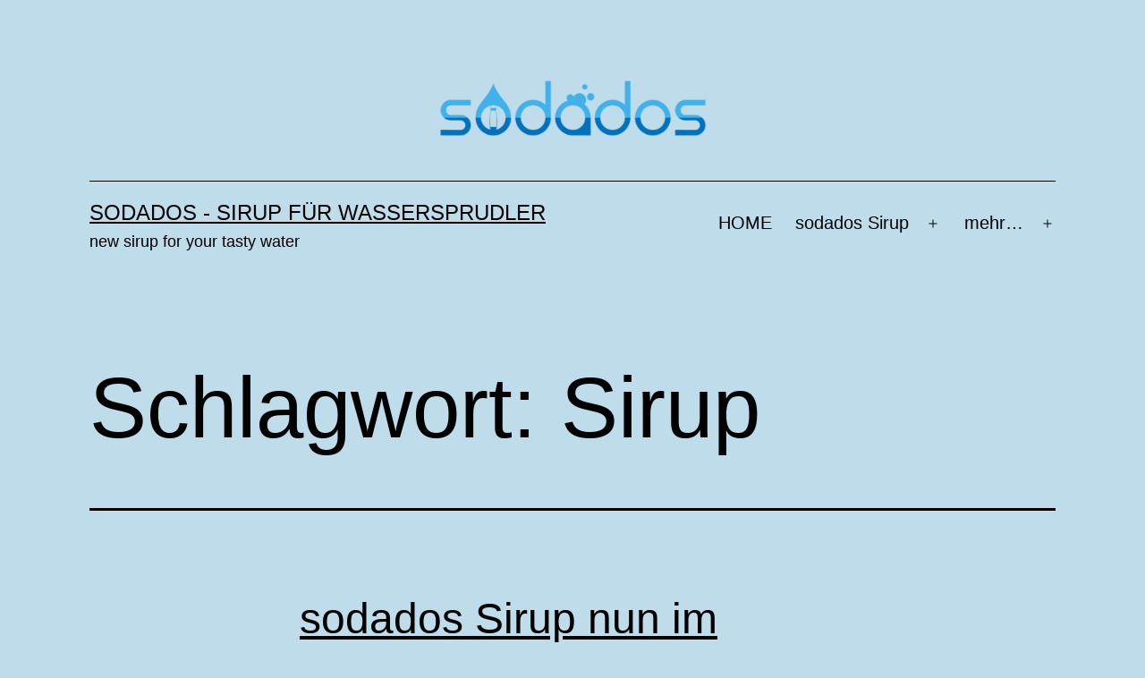

--- FILE ---
content_type: text/html; charset=UTF-8
request_url: http://sodados.eu/tag/sirup/
body_size: 6374
content:
<!doctype html>
<html lang="de" >
<head>
	<meta charset="UTF-8" />
	<meta name="viewport" content="width=device-width, initial-scale=1" />
	<title>Sirup &#8211; sodados &#8211; Sirup für Wassersprudler</title>
<meta name='robots' content='max-image-preview:large' />
<link rel='dns-prefetch' href='//s.w.org' />
<link rel="alternate" type="application/rss+xml" title="sodados - Sirup für Wassersprudler &raquo; Feed" href="http://sodados.eu/feed/" />
<link rel="alternate" type="application/rss+xml" title="sodados - Sirup für Wassersprudler &raquo; Kommentar-Feed" href="http://sodados.eu/comments/feed/" />
<link rel="alternate" type="application/rss+xml" title="sodados - Sirup für Wassersprudler &raquo; Sirup Schlagwort-Feed" href="http://sodados.eu/tag/sirup/feed/" />
		<script>
			window._wpemojiSettings = {"baseUrl":"https:\/\/s.w.org\/images\/core\/emoji\/13.1.0\/72x72\/","ext":".png","svgUrl":"https:\/\/s.w.org\/images\/core\/emoji\/13.1.0\/svg\/","svgExt":".svg","source":{"concatemoji":"http:\/\/sodados.eu\/wp-includes\/js\/wp-emoji-release.min.js?ver=5.8.12"}};
			!function(e,a,t){var n,r,o,i=a.createElement("canvas"),p=i.getContext&&i.getContext("2d");function s(e,t){var a=String.fromCharCode;p.clearRect(0,0,i.width,i.height),p.fillText(a.apply(this,e),0,0);e=i.toDataURL();return p.clearRect(0,0,i.width,i.height),p.fillText(a.apply(this,t),0,0),e===i.toDataURL()}function c(e){var t=a.createElement("script");t.src=e,t.defer=t.type="text/javascript",a.getElementsByTagName("head")[0].appendChild(t)}for(o=Array("flag","emoji"),t.supports={everything:!0,everythingExceptFlag:!0},r=0;r<o.length;r++)t.supports[o[r]]=function(e){if(!p||!p.fillText)return!1;switch(p.textBaseline="top",p.font="600 32px Arial",e){case"flag":return s([127987,65039,8205,9895,65039],[127987,65039,8203,9895,65039])?!1:!s([55356,56826,55356,56819],[55356,56826,8203,55356,56819])&&!s([55356,57332,56128,56423,56128,56418,56128,56421,56128,56430,56128,56423,56128,56447],[55356,57332,8203,56128,56423,8203,56128,56418,8203,56128,56421,8203,56128,56430,8203,56128,56423,8203,56128,56447]);case"emoji":return!s([10084,65039,8205,55357,56613],[10084,65039,8203,55357,56613])}return!1}(o[r]),t.supports.everything=t.supports.everything&&t.supports[o[r]],"flag"!==o[r]&&(t.supports.everythingExceptFlag=t.supports.everythingExceptFlag&&t.supports[o[r]]);t.supports.everythingExceptFlag=t.supports.everythingExceptFlag&&!t.supports.flag,t.DOMReady=!1,t.readyCallback=function(){t.DOMReady=!0},t.supports.everything||(n=function(){t.readyCallback()},a.addEventListener?(a.addEventListener("DOMContentLoaded",n,!1),e.addEventListener("load",n,!1)):(e.attachEvent("onload",n),a.attachEvent("onreadystatechange",function(){"complete"===a.readyState&&t.readyCallback()})),(n=t.source||{}).concatemoji?c(n.concatemoji):n.wpemoji&&n.twemoji&&(c(n.twemoji),c(n.wpemoji)))}(window,document,window._wpemojiSettings);
		</script>
		<style>
img.wp-smiley,
img.emoji {
	display: inline !important;
	border: none !important;
	box-shadow: none !important;
	height: 1em !important;
	width: 1em !important;
	margin: 0 .07em !important;
	vertical-align: -0.1em !important;
	background: none !important;
	padding: 0 !important;
}
</style>
	<link rel='stylesheet' id='wp-block-library-css'  href='http://sodados.eu/wp-includes/css/dist/block-library/style.min.css?ver=5.8.12' media='all' />
<style id='wp-block-library-theme-inline-css'>
#start-resizable-editor-section{display:none}.wp-block-audio figcaption{color:#555;font-size:13px;text-align:center}.is-dark-theme .wp-block-audio figcaption{color:hsla(0,0%,100%,.65)}.wp-block-code{font-family:Menlo,Consolas,monaco,monospace;color:#1e1e1e;padding:.8em 1em;border:1px solid #ddd;border-radius:4px}.wp-block-embed figcaption{color:#555;font-size:13px;text-align:center}.is-dark-theme .wp-block-embed figcaption{color:hsla(0,0%,100%,.65)}.blocks-gallery-caption{color:#555;font-size:13px;text-align:center}.is-dark-theme .blocks-gallery-caption{color:hsla(0,0%,100%,.65)}.wp-block-image figcaption{color:#555;font-size:13px;text-align:center}.is-dark-theme .wp-block-image figcaption{color:hsla(0,0%,100%,.65)}.wp-block-pullquote{border-top:4px solid;border-bottom:4px solid;margin-bottom:1.75em;color:currentColor}.wp-block-pullquote__citation,.wp-block-pullquote cite,.wp-block-pullquote footer{color:currentColor;text-transform:uppercase;font-size:.8125em;font-style:normal}.wp-block-quote{border-left:.25em solid;margin:0 0 1.75em;padding-left:1em}.wp-block-quote cite,.wp-block-quote footer{color:currentColor;font-size:.8125em;position:relative;font-style:normal}.wp-block-quote.has-text-align-right{border-left:none;border-right:.25em solid;padding-left:0;padding-right:1em}.wp-block-quote.has-text-align-center{border:none;padding-left:0}.wp-block-quote.is-large,.wp-block-quote.is-style-large{border:none}.wp-block-search .wp-block-search__label{font-weight:700}.wp-block-group.has-background{padding:1.25em 2.375em;margin-top:0;margin-bottom:0}.wp-block-separator{border:none;border-bottom:2px solid;margin-left:auto;margin-right:auto;opacity:.4}.wp-block-separator:not(.is-style-wide):not(.is-style-dots){width:100px}.wp-block-separator.has-background:not(.is-style-dots){border-bottom:none;height:1px}.wp-block-separator.has-background:not(.is-style-wide):not(.is-style-dots){height:2px}.wp-block-table thead{border-bottom:3px solid}.wp-block-table tfoot{border-top:3px solid}.wp-block-table td,.wp-block-table th{padding:.5em;border:1px solid;word-break:normal}.wp-block-table figcaption{color:#555;font-size:13px;text-align:center}.is-dark-theme .wp-block-table figcaption{color:hsla(0,0%,100%,.65)}.wp-block-video figcaption{color:#555;font-size:13px;text-align:center}.is-dark-theme .wp-block-video figcaption{color:hsla(0,0%,100%,.65)}.wp-block-template-part.has-background{padding:1.25em 2.375em;margin-top:0;margin-bottom:0}#end-resizable-editor-section{display:none}
</style>
<link rel='stylesheet' id='twenty-twenty-one-style-css'  href='http://sodados.eu/wp-content/themes/twentytwentyone/style.css?ver=1.3' media='all' />
<style id='twenty-twenty-one-style-inline-css'>
:root{--global--color-background: #bedcea;--global--color-primary: #000;--global--color-secondary: #000;--button--color-background: #000;--button--color-text-hover: #000;}
</style>
<link rel='stylesheet' id='twenty-twenty-one-print-style-css'  href='http://sodados.eu/wp-content/themes/twentytwentyone/assets/css/print.css?ver=1.3' media='print' />
<link rel="https://api.w.org/" href="http://sodados.eu/wp-json/" /><link rel="alternate" type="application/json" href="http://sodados.eu/wp-json/wp/v2/tags/5" /><link rel="EditURI" type="application/rsd+xml" title="RSD" href="http://sodados.eu/xmlrpc.php?rsd" />
<link rel="wlwmanifest" type="application/wlwmanifest+xml" href="http://sodados.eu/wp-includes/wlwmanifest.xml" /> 
<meta name="generator" content="WordPress 5.8.12" />
<style>.recentcomments a{display:inline !important;padding:0 !important;margin:0 !important;}</style><style id="custom-background-css">
body.custom-background { background-color: #bedcea; }
</style>
	<link rel="icon" href="http://sodados.eu/wp-content/uploads/2021/05/cropped-Website-Logo-32x32.jpg" sizes="32x32" />
<link rel="icon" href="http://sodados.eu/wp-content/uploads/2021/05/cropped-Website-Logo-192x192.jpg" sizes="192x192" />
<link rel="apple-touch-icon" href="http://sodados.eu/wp-content/uploads/2021/05/cropped-Website-Logo-180x180.jpg" />
<meta name="msapplication-TileImage" content="http://sodados.eu/wp-content/uploads/2021/05/cropped-Website-Logo-270x270.jpg" />
</head>

<body class="archive tag tag-sirup tag-5 custom-background wp-custom-logo wp-embed-responsive is-light-theme no-js hfeed has-main-navigation">
<div id="page" class="site">
	<a class="skip-link screen-reader-text" href="#content">Zum Inhalt springen</a>

	
<header id="masthead" class="site-header has-logo has-title-and-tagline has-menu" role="banner">

	
	<div class="site-logo"><a href="http://sodados.eu/" class="custom-logo-link" rel="home"><img width="760" height="177" src="http://sodados.eu/wp-content/uploads/2021/05/cropped-sodados-Logo.png" class="custom-logo" alt="sodados &#8211; Sirup für Wassersprudler" srcset="http://sodados.eu/wp-content/uploads/2021/05/cropped-sodados-Logo.png 760w, http://sodados.eu/wp-content/uploads/2021/05/cropped-sodados-Logo-300x70.png 300w" sizes="(max-width: 760px) 100vw, 760px" /></a></div>

<div class="site-branding">

	
						<p class="site-title"><a href="http://sodados.eu/">sodados - Sirup für Wassersprudler</a></p>
			
			<p class="site-description">
			new sirup for your tasty water		</p>
	</div><!-- .site-branding -->
	
	<nav id="site-navigation" class="primary-navigation" role="navigation" aria-label="Primäres Menü">
		<div class="menu-button-container">
			<button id="primary-mobile-menu" class="button" aria-controls="primary-menu-list" aria-expanded="false">
				<span class="dropdown-icon open">Menü					<svg class="svg-icon" width="24" height="24" aria-hidden="true" role="img" focusable="false" viewBox="0 0 24 24" fill="none" xmlns="http://www.w3.org/2000/svg"><path fill-rule="evenodd" clip-rule="evenodd" d="M4.5 6H19.5V7.5H4.5V6ZM4.5 12H19.5V13.5H4.5V12ZM19.5 18H4.5V19.5H19.5V18Z" fill="currentColor"/></svg>				</span>
				<span class="dropdown-icon close">Schließen					<svg class="svg-icon" width="24" height="24" aria-hidden="true" role="img" focusable="false" viewBox="0 0 24 24" fill="none" xmlns="http://www.w3.org/2000/svg"><path fill-rule="evenodd" clip-rule="evenodd" d="M12 10.9394L5.53033 4.46973L4.46967 5.53039L10.9393 12.0001L4.46967 18.4697L5.53033 19.5304L12 13.0607L18.4697 19.5304L19.5303 18.4697L13.0607 12.0001L19.5303 5.53039L18.4697 4.46973L12 10.9394Z" fill="currentColor"/></svg>				</span>
			</button><!-- #primary-mobile-menu -->
		</div><!-- .menu-button-container -->
		<div class="primary-menu-container"><ul id="primary-menu-list" class="menu-wrapper"><li id="menu-item-27" class="menu-item menu-item-type-custom menu-item-object-custom menu-item-home menu-item-27"><a href="http://sodados.eu">HOME</a></li>
<li id="menu-item-26" class="menu-item menu-item-type-post_type menu-item-object-page menu-item-has-children menu-item-26"><a href="http://sodados.eu/sodados-sorten/">sodados Sirup</a><button class="sub-menu-toggle" aria-expanded="false" onClick="twentytwentyoneExpandSubMenu(this)"><span class="icon-plus"><svg class="svg-icon" width="18" height="18" aria-hidden="true" role="img" focusable="false" viewBox="0 0 24 24" fill="none" xmlns="http://www.w3.org/2000/svg"><path fill-rule="evenodd" clip-rule="evenodd" d="M18 11.2h-5.2V6h-1.6v5.2H6v1.6h5.2V18h1.6v-5.2H18z" fill="currentColor"/></svg></span><span class="icon-minus"><svg class="svg-icon" width="18" height="18" aria-hidden="true" role="img" focusable="false" viewBox="0 0 24 24" fill="none" xmlns="http://www.w3.org/2000/svg"><path fill-rule="evenodd" clip-rule="evenodd" d="M6 11h12v2H6z" fill="currentColor"/></svg></span><span class="screen-reader-text">Menü öffnen</span></button>
<ul class="sub-menu">
	<li id="menu-item-56" class="menu-item menu-item-type-post_type menu-item-object-page menu-item-has-children menu-item-56"><a href="http://sodados.eu/sodados-sorten/sodados-sirup-s-serie/">sodados S-Serie</a>
	<ul class="sub-menu">
		<li id="menu-item-55" class="menu-item menu-item-type-post_type menu-item-object-page menu-item-55"><a href="http://sodados.eu/sodados-sorten/sodados-sirup-s-serie/cola-fizzy-forest-fruits/">sodados Cola Fizzy Forest Fruits</a></li>
	</ul>
</li>
</ul>
</li>
<li id="menu-item-44" class="menu-item menu-item-type-post_type menu-item-object-page menu-item-has-children menu-item-44"><a href="http://sodados.eu/mehr/">mehr…</a><button class="sub-menu-toggle" aria-expanded="false" onClick="twentytwentyoneExpandSubMenu(this)"><span class="icon-plus"><svg class="svg-icon" width="18" height="18" aria-hidden="true" role="img" focusable="false" viewBox="0 0 24 24" fill="none" xmlns="http://www.w3.org/2000/svg"><path fill-rule="evenodd" clip-rule="evenodd" d="M18 11.2h-5.2V6h-1.6v5.2H6v1.6h5.2V18h1.6v-5.2H18z" fill="currentColor"/></svg></span><span class="icon-minus"><svg class="svg-icon" width="18" height="18" aria-hidden="true" role="img" focusable="false" viewBox="0 0 24 24" fill="none" xmlns="http://www.w3.org/2000/svg"><path fill-rule="evenodd" clip-rule="evenodd" d="M6 11h12v2H6z" fill="currentColor"/></svg></span><span class="screen-reader-text">Menü öffnen</span></button>
<ul class="sub-menu">
	<li id="menu-item-47" class="menu-item menu-item-type-post_type menu-item-object-page menu-item-47"><a href="http://sodados.eu/impressum/">Impressum</a></li>
</ul>
</li>
</ul></div>	</nav><!-- #site-navigation -->

</header><!-- #masthead -->

	<div id="content" class="site-content">
		<div id="primary" class="content-area">
			<main id="main" class="site-main" role="main">


	<header class="page-header alignwide">
		<h1 class="page-title">Schlagwort: <span>Sirup</span></h1>			</header><!-- .page-header -->

					
<article id="post-74" class="post-74 post type-post status-publish format-standard hentry category-sodados-news tag-8 tag-cola-mix tag-koffeinfreie-cola tag-sirup tag-sodados tag-sodapop tag-sodastream entry">

	
<header class="entry-header">
	<h2 class="entry-title default-max-width"><a href="http://sodados.eu/sodados-sirup-nun-im-handel/">sodados Sirup nun im Handel</a></h2></header><!-- .entry-header -->

	<div class="entry-content">
		<p>Die erste Sorte sodados Sirup für Wassersprudler ist nun endlich im Handel und kann ab sofort Online bestellt werden. Sowohl auf amazon.de also auch bei kaufland.de ist die neue Sirup Sorte: sodados Cola Fizzy Forest Fruits als 500ml Flasche sowie auch als 5Liter Kanister (z.b. für Büros) lieferbar. Und wir arbeiten an weiteren Sorten&#8230;. Vielleicht&hellip; <a class="more-link" href="http://sodados.eu/sodados-sirup-nun-im-handel/"><span class="screen-reader-text">sodados Sirup nun im Handel</span> weiterlesen</a></p>
	</div><!-- .entry-content -->

	<footer class="entry-footer default-max-width">
		<span class="posted-on">Veröffentlicht am <time class="entry-date published updated" datetime="2021-07-18T17:26:37+00:00">Juli 18, 2021</time></span><div class="post-taxonomies"><span class="cat-links">Kategorisiert als <a href="http://sodados.eu/category/sodados-news/" rel="category tag">sodados News</a> </span><span class="tags-links">Verschlagwortet mit <a href="http://sodados.eu/tag/6932529000015/" rel="tag">6932529000015</a>, <a href="http://sodados.eu/tag/cola-mix/" rel="tag">Cola Mix</a>, <a href="http://sodados.eu/tag/koffeinfreie-cola/" rel="tag">koffeinfreie Cola</a>, <a href="http://sodados.eu/tag/sirup/" rel="tag">Sirup</a>, <a href="http://sodados.eu/tag/sodados/" rel="tag">sodados</a>, <a href="http://sodados.eu/tag/sodapop/" rel="tag">sodapop</a>, <a href="http://sodados.eu/tag/sodastream/" rel="tag">Sodastream</a></span></div>	</footer><!-- .entry-footer -->
</article><!-- #post-${ID} -->
					
<article id="post-57" class="post-57 post type-post status-publish format-standard has-post-thumbnail hentry category-sodados-news tag-sirup tag-sodados tag-wassersprudler entry">

	
<header class="entry-header">
	<h2 class="entry-title default-max-width"><a href="http://sodados.eu/sodados-sirup-zum-erstenmal-produziert/">erste Sirup Sorte produziert</a></h2>
		
			<figure class="post-thumbnail">
				<a class="post-thumbnail-inner alignwide" href="http://sodados.eu/sodados-sirup-zum-erstenmal-produziert/" aria-hidden="true" tabindex="-1">
					<img width="1000" height="1000" src="http://sodados.eu/wp-content/uploads/2021/07/sodados-Cola-Fizzy-Forest-Fruits-Vorschau.jpg" class="attachment-post-thumbnail size-post-thumbnail wp-post-image" alt="sodados Cola Fizzy Forest Fruits Vorschau" loading="lazy" srcset="http://sodados.eu/wp-content/uploads/2021/07/sodados-Cola-Fizzy-Forest-Fruits-Vorschau.jpg 1000w, http://sodados.eu/wp-content/uploads/2021/07/sodados-Cola-Fizzy-Forest-Fruits-Vorschau-300x300.jpg 300w, http://sodados.eu/wp-content/uploads/2021/07/sodados-Cola-Fizzy-Forest-Fruits-Vorschau-150x150.jpg 150w, http://sodados.eu/wp-content/uploads/2021/07/sodados-Cola-Fizzy-Forest-Fruits-Vorschau-768x768.jpg 768w" sizes="(max-width: 1000px) 100vw, 1000px" style="width:100%;height:100%;max-width:1000px;" />				</a>
									<figcaption class="wp-caption-text">sodados Cola Fizzy Forest Fruits Vorschau</figcaption>
							</figure>

				</header><!-- .entry-header -->

	<div class="entry-content">
		<p>Wir freuen uns euch mitteilen zu können, das wir endlich die erste Produktion unseres Cola Mix Sirups für Wassersprudler beendet ist. Wir konnten die erste Palette heute abholen. Hier seht ihr ein TikTok Video von der Abholung @sodados_eu ##sodados ##Sirup für ##Wassersprudler &#8211; endlich ist die ##Produktion fertig ##cola ##fizzy ##fruits ♬ Originalton &#8211; sodados_eu</p>
	</div><!-- .entry-content -->

	<footer class="entry-footer default-max-width">
		<span class="posted-on">Veröffentlicht am <time class="entry-date published updated" datetime="2021-07-01T11:30:00+00:00">Juli 1, 2021</time></span><div class="post-taxonomies"><span class="cat-links">Kategorisiert als <a href="http://sodados.eu/category/sodados-news/" rel="category tag">sodados News</a> </span><span class="tags-links">Verschlagwortet mit <a href="http://sodados.eu/tag/sirup/" rel="tag">Sirup</a>, <a href="http://sodados.eu/tag/sodados/" rel="tag">sodados</a>, <a href="http://sodados.eu/tag/wassersprudler/" rel="tag">Wassersprudler</a></span></div>	</footer><!-- .entry-footer -->
</article><!-- #post-${ID} -->
	
	

			</main><!-- #main -->
		</div><!-- #primary -->
	</div><!-- #content -->

	
	<aside class="widget-area">
		<section id="search-2" class="widget widget_search"><form role="search"  method="get" class="search-form" action="http://sodados.eu/">
	<label for="search-form-1">Suchen …</label>
	<input type="search" id="search-form-1" class="search-field" value="" name="s" />
	<input type="submit" class="search-submit" value="Suchen" />
</form>
</section>
		<section id="recent-posts-2" class="widget widget_recent_entries">
		<h2 class="widget-title">Neueste Beiträge</h2><nav role="navigation" aria-label="Neueste Beiträge">
		<ul>
											<li>
					<a href="http://sodados.eu/sodados-sirup-cola-bubblegum/">sodados Sirup Cola Bubblegum</a>
									</li>
											<li>
					<a href="http://sodados.eu/sodados-cola-koffeinfrei-sirup/">sodados Cola koffeinfrei Sirup</a>
									</li>
											<li>
					<a href="http://sodados.eu/sodados-sirup-nun-im-handel/">sodados Sirup nun im Handel</a>
									</li>
											<li>
					<a href="http://sodados.eu/sodados-sirup-zum-erstenmal-produziert/">erste Sirup Sorte produziert</a>
									</li>
											<li>
					<a href="http://sodados.eu/sodados-sirup-auch-auf-instagram/">sodados Sirup auch auf Instagram</a>
									</li>
					</ul>

		</nav></section><section id="recent-comments-2" class="widget widget_recent_comments"><h2 class="widget-title">Neueste Kommentare</h2><nav role="navigation" aria-label="Neueste Kommentare"><ul id="recentcomments"><li class="recentcomments"><span class="comment-author-link"><a href='https://wordpress.org/' rel='external nofollow ugc' class='url'>Mr WordPress</a></span> bei <a href="http://sodados.eu/hello-world/#comment-1">sodados Sirup goes TikTok</a></li></ul></nav></section><section id="archives-2" class="widget widget_archive"><h2 class="widget-title">Archiv</h2><nav role="navigation" aria-label="Archiv">
			<ul>
					<li><a href='http://sodados.eu/2021/08/'>August 2021</a></li>
	<li><a href='http://sodados.eu/2021/07/'>Juli 2021</a></li>
	<li><a href='http://sodados.eu/2021/06/'>Juni 2021</a></li>
	<li><a href='http://sodados.eu/2021/05/'>Mai 2021</a></li>
			</ul>

			</nav></section><section id="categories-2" class="widget widget_categories"><h2 class="widget-title">Kategorien</h2><nav role="navigation" aria-label="Kategorien">
			<ul>
					<li class="cat-item cat-item-1"><a href="http://sodados.eu/category/sodados-news/" title="sodados Neuheiten ">sodados News</a>
</li>
			</ul>

			</nav></section><section id="meta-2" class="widget widget_meta"><h2 class="widget-title">Meta</h2><nav role="navigation" aria-label="Meta">
		<ul>
						<li><a href="http://sodados.eu/wp-login.php">Anmelden</a></li>
			<li><a href="http://sodados.eu/feed/">Feed der Einträge</a></li>
			<li><a href="http://sodados.eu/comments/feed/">Kommentar-Feed</a></li>

			<li><a href="https://de.wordpress.org/">WordPress.org</a></li>
		</ul>

		</nav></section>	</aside><!-- .widget-area -->


	<footer id="colophon" class="site-footer" role="contentinfo">

				<div class="site-info">
			<div class="site-name">
									<div class="site-logo"><a href="http://sodados.eu/" class="custom-logo-link" rel="home"><img width="760" height="177" src="http://sodados.eu/wp-content/uploads/2021/05/cropped-sodados-Logo.png" class="custom-logo" alt="sodados &#8211; Sirup für Wassersprudler" srcset="http://sodados.eu/wp-content/uploads/2021/05/cropped-sodados-Logo.png 760w, http://sodados.eu/wp-content/uploads/2021/05/cropped-sodados-Logo-300x70.png 300w" sizes="(max-width: 760px) 100vw, 760px" /></a></div>
							</div><!-- .site-name -->
			<div class="powered-by">
				Mit Stolz präsentiert von <a href="https://de.wordpress.org/">WordPress</a>.			</div><!-- .powered-by -->

		</div><!-- .site-info -->
	</footer><!-- #colophon -->

</div><!-- #page -->

<script>document.body.classList.remove("no-js");</script>	<script>
	if ( -1 !== navigator.userAgent.indexOf( 'MSIE' ) || -1 !== navigator.appVersion.indexOf( 'Trident/' ) ) {
		document.body.classList.add( 'is-IE' );
	}
	</script>
	<script id='twenty-twenty-one-ie11-polyfills-js-after'>
( Element.prototype.matches && Element.prototype.closest && window.NodeList && NodeList.prototype.forEach ) || document.write( '<script src="http://sodados.eu/wp-content/themes/twentytwentyone/assets/js/polyfills.js?ver=1.3"></scr' + 'ipt>' );
</script>
<script src='http://sodados.eu/wp-content/themes/twentytwentyone/assets/js/primary-navigation.js?ver=1.3' id='twenty-twenty-one-primary-navigation-script-js'></script>
<script src='http://sodados.eu/wp-content/themes/twentytwentyone/assets/js/responsive-embeds.js?ver=1.3' id='twenty-twenty-one-responsive-embeds-script-js'></script>
<script src='http://sodados.eu/wp-includes/js/wp-embed.min.js?ver=5.8.12' id='wp-embed-js'></script>
	<script>
	/(trident|msie)/i.test(navigator.userAgent)&&document.getElementById&&window.addEventListener&&window.addEventListener("hashchange",(function(){var t,e=location.hash.substring(1);/^[A-z0-9_-]+$/.test(e)&&(t=document.getElementById(e))&&(/^(?:a|select|input|button|textarea)$/i.test(t.tagName)||(t.tabIndex=-1),t.focus())}),!1);
	</script>
	
</body>
</html>
